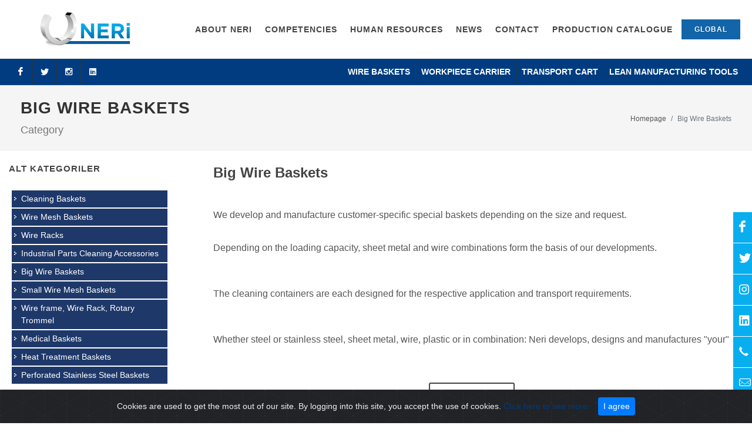

--- FILE ---
content_type: text/html; charset=utf-8
request_url: https://neri-mak.com/en-US/cat/big-wire-baskets
body_size: 38482
content:


<!DOCTYPE html>
<html lang="en">
<head>
    <script async src="https://www.googletagmanager.com/gtag/js?id=G-9BLZLHSXX5"></script>
    <script>
        window.dataLayer = window.dataLayer || [];
        function gtag() { dataLayer.push(arguments); }
        gtag('js', new Date());

             gtag('config', 'G-FNWJ6ZM7BY');
    </script>

    <meta http-equiv="Content-Type" content="text/html; charset=utf-8">
    <meta name="Description" content="Big Wire Baskets" />
    <meta name="viewport" content="width=device-width, initial-scale=1">
    <link rel="shortcut icon" href="/Content/assetsNew/style/images/favicon.ico">
    

    <link rel="alternate" hreflang="tr-TR" href="https://neri-mak.com/tr-TR/cat/b%C3%BCy%C3%BCk-tel-sepetler">
    <link rel="alternate" hreflang="de-DE" href="https://neri-mak.de/de-DE/cat/grossk%C3%B6rbe">
    <link rel="alternate" hreflang="en-US" href="https://neri-mak.com/en-US/cat/big-wire-baskets">
    <link rel="alternate" hreflang="en-GB" href="https://neri-mak.co.uk/en-GB/cat/big-wire-baskets">
    <link rel="alternate" hreflang="fr-FR" href="https://neri-mak.fr/fr-FR/cat/paniers-a-grande-dimension-metallique">
    <link rel="alternate" hreflang="fr-BE" href="https://neri-mak.be/fr-BE/cat/paniers-a-grande-dimension-metallique">
    <link rel="alternate" hreflang="de-AT" href="https://neri-mak.at/de-AT/cat/grossk%C3%B6rbe">
    <link rel="alternate" hreflang="nl-BE" href="https://neri-mak.be/nl-BE/cat/grote-manden">
    <link rel="alternate" hreflang="cs-CZ" href="https://neri-mak.cz/cs-CZ/cat/velke-kose">
    <link rel="alternate" hreflang="da-DK" href="https://neri-mak.dk/da-DK/cat/store-kurve">
    <link rel="alternate" hreflang="fi-FI" href="https://neri-mak.fi/fi-FI/cat/%C4%B1sot-korit">
    <link rel="alternate" hreflang="it-IT" href="https://neri-mak.it/it-IT/cat/grandi-cesti-in-filo-metallico">
    <link rel="alternate" hreflang="nl-NL" href="https://neri-mak.nl/nl-NL/cat/grote-manden">
    <link rel="alternate" hreflang="nb-NO" href="https://neri-mak.com/nb-NO/cat/store-kurver">
    <link rel="alternate" hreflang="pl-PL" href="https://neri-mak.pl/pl-PL/cat/duze-kosze">
    <link rel="alternate" hreflang="pt-PT" href="https://neri-mak.pt/pt-PT/cat/cestas-grandes">
    <link rel="alternate" hreflang="es-ES" href="https://neri-mak.es/es-ES/cat/cestas-grandes-">
    <link rel="alternate" hreflang="se-SE" href="https://neri-mak.se/se-SE/cat/stora-korgar">
    <link rel="alternate" hreflang="de-CH" href="https://neri-mak.ch/de-CH/cat/grossk%C3%B6rbe">
    <link rel="alternate" hreflang="fr-CH" href="https://neri-mak.ch/fr-CH/cat/paniers-a-grande-dimension-metallique">
<link rel="canonical" href="https://neri-mak.com/en-US/cat/big-wire-baskets" />
    <title>Big Wire Baskets - </title>
    <link rel="stylesheet" type="text/css" href="/Content/combined_056ADAD719A3D8F4D331CAB35A0B5E40.css" />

    <script type="text/javascript" src="/Scripts/combined_B3C32065F81EE51275442143D188CA59.js"></script>
    <link rel="stylesheet" type="text/css" href="/Content/combined_19A43B114BFFFE862731E58946125E01.css" />

    <style>
        .revo-slider-emphasis-text {
            font-size: 64px;
            font-weight: 700;
            letter-spacing: -1px;
            font-family: 'Raleway', sans-serif;
            padding: 15px 20px;
            border-top: 2px solid #FFF;
            border-bottom: 2px solid #FFF;
        }

        .revo-slider-desc-text {
            font-size: 20px;
            font-family: 'Lato', sans-serif;
            width: 650px;
            text-align: center;
            line-height: 1.5;
        }

        .revo-slider-caps-text {
            font-size: 16px;
            font-weight: 400;
            letter-spacing: 3px;
            font-family: 'Raleway', sans-serif;
        }

        .tp-video-play-button {
            display: none !important;
        }

        .tp-caption {
            white-space: nowrap;
        }

        #header.transparent-header {
            background-color: #0000001e;
        }
    </style>
    <script>
        function hide() {
            $(".search-result-wrapperPU").hide();
        }
    </script>

</head>

<body data-loader="2" data-animation-in="fadeIn" data-speed-in="1500" data-animation-out="fadeOut" data-speed-out="0" class="stretched">
    <!--<body class="stretched no-transition"-->
    <!-- Document Wrapper
    ============================================= -->
    <div id="wrapper" class="clearfix">
        <!-- Header
        ============================================= -->
        <header id="header" class=" half-header " data-sticky-class="not-dark">

            <div id="header-wrap">

                <div class="container clearfix">

                    <div id="primary-menu-trigger"><i class="icon-reorder"></i></div>

                    <!-- Logo
                    ============================================= -->
                    <div id="logo">
                        <a href="/Home/en-US" class="standard-logo" data-dark-logo="/Content/NeriTheme/images/neri-logo-3.png">
                            <img src="/Content/NeriTheme/images/neri-logo-3.png" alt="Neri Makina">
                        </a>
                        <a href="/Home/en-US" class="retina-logo" data-dark-logo="/Content/NeriTheme/images/neri-logo-3.png">
                            <img src="/Content/NeriTheme/images/neri-logo-3.png" alt="Neri Makina">
                        </a>
                    </div><!-- #logo end -->
                    <!-- Primary Navigation
                    ============================================= -->
                    <nav id="primary-menu" class="clearfix">
                        



    <ul>
                <li>
                    <a id="68" href="#">
                        <div>About Neri</div>
                    </a>
                    
    <ul>
        <li class="">
            <a href="/en-US/Page/company-prof%C4%B1le">
                <div>Company Profıle</div>
            </a>
        </li>
        <li class="">
            <a href="/en-US/Page/company-philosophy">
                <div>Company philosophy</div>
            </a>
        </li>
        <li class="">
            <a href="/en-US/Page/sustainability-">
                <div>Sustaınabılıty </div>
            </a>
        </li>
        <li class="">
            <a href="/en-US/Page/safety-and-environment">
                <div>safety and envıronment</div>
            </a>
        </li>
        <li class="">
            <a href="/en-US/Page/research--development-">
                <div>Research &amp; Development </div>
            </a>
        </li>
        <li class="">
            <a href="/en-US/Page/%C4%B1nnovation">
                <div>Innovatıon</div>
            </a>
        </li>
        <li class="">
            <a href="/en-US/Page/quality">
                <div>Qualıty</div>
            </a>
        </li>
    </ul>

                </li>
                <li>
                    <a id="104" href="#">
                        <div>Competencıes</div>
                    </a>
                    
    <ul>
        <li class="">
            <a href="/en-US/Page/welding">
                <div>weldıng</div>
            </a>
        </li>
        <li class="">
            <a href="/en-US/Page/material-technology">
                <div>  Materıal Technology</div>
            </a>
        </li>
        <li class="">
            <a href="/en-US/Page/surface-treatment">
                <div>Surface treatment</div>
            </a>
        </li>
        <li class="">
            <a href="/en-US/Page/construction--engineering">
                <div>Constructıon &amp; Engıneerıng</div>
            </a>
        </li>
        <li class="">
            <a href="/en-US/Page/sheet-metal-working">
                <div>Sheet metal workıng</div>
            </a>
        </li>
        <li class="">
            <a href="/en-US/Page/production">
                <div>Production</div>
            </a>
        </li>
    </ul>

                </li>
                <li>
                    <a id="130" href="#">
                        <div>Human Resources</div>
                    </a>
                    
    <ul>
        <li class="">
            <a href="/en-US/Page/training-and-social-activities">
                <div>Traınıng and socıal actıvıtıes</div>
            </a>
        </li>
        <li class="">
            <a href="/en-US/Page/would-you-like-to-work-with-us-">
                <div>Would you like to work with us ?</div>
            </a>
        </li>
        <li class="">
            <a href="/en-US/Page/-human-resources-policy">
                <div> Human Resources Polıcy</div>
            </a>
        </li>
        <li class="">
            <a href="/en-US/Page/training-application">
                <div>Traınıng applıcatıon</div>
            </a>
        </li>
        <li class="sub-menu">
            <a href="/en-US/Page/vacant-positions">
                <div>Vacant Posıtıons</div>
            </a>

    <ul>
        <li class="">
            <a href="/en-US/Page/welding-worker">
                <div>Weldıng Worker</div>
            </a>
        </li>
        <li class="">
            <a href="/en-US/Page/design-engineer">
                <div>Desıgn Engıneer</div>
            </a>
        </li>
    </ul>
        </li>
    </ul>

                </li>
                <li class="mega-menu">
                    <a id="103" href="/en-US/news">
                        <div>News</div>
                    </a>
                </li>
                <li class="mega-menu">
                    <a id="107" href="/en-US/Page/kontakt">
                        <div>Contact</div>
                    </a>
                </li>
                <li class="mega-menu">
                    <a id="145" href="/en-US/Page/neri-makina-production-catalogue---2022-released">
                        <div>Production Catalogue</div>
                    </a>
                </li>
    </ul>

    <!-- Top Cart
    ============================================= -->
    
  



                        
                        <a href="/en-US/Lang" class="button button-reveal button-small button-blue" style="align-self:center;">
                            <i class="icon-globe-asia"></i>
                            <span>Global</span>
                        </a>
                    </nav>

                    <!-- #primary-menu end -->
                </div>

                <div id="top-bar">

                    <div class="container clearfix">

                        <div class="col_half nobottommargin clearfix">


                            <!-- Top Social
                            ============================================= -->
                            <div id="top-social">
                                <ul>
                                        <li>
                                            <a href="https://www.facebook.com/Nerimakina" target="_blank" class="si-facebook">
                                                <span class="ts-icon">
                                                    <i class="icon-facebook"></i>
                                                </span><span class="ts-text">Facebook</span>
                                            </a>
                                        </li>
                                                                            <li>
                                            <a href="https://twitter.com/neri_ltd" target="_blank" class="si-twitter">
                                                <span class="ts-icon">
                                                    <i class="icon-twitter"></i>
                                                </span><span class="ts-text">Twitter</span>
                                            </a>
                                        </li>
                                                                            <li>
                                            <a href="https://www.instagram.com/nerimakina/" target="_blank" class="si-instagram">
                                                <span class="ts-icon">
                                                    <i class="icon-instagram2"></i>
                                                </span><span class="ts-text">Instagram</span>
                                            </a>
                                        </li>
                                                                            <li>
                                            <a href="https://www.linkedin.com/company/71722297/admin/" target="_blank" class="si-linkedin">
                                                <span class="ts-icon">
                                                    <i class="icon-linkedin"></i>
                                                </span><span class="ts-text">LinkedIn</span>
                                            </a>
                                        </li>
                                </ul>
                            </div>
                            <!-- #top-social end -->

                        </div>

                        <div class="col_half fright col_last clearfix nobottommargin">
                            <!-- Top Links
                            ============================================= -->
                            

<div class="top-links ">
    <ul>
                <li>
                    <a href="/en-US/cat/wire-baskets">Wire Baskets</a>
                    
                </li>
                <li>
                    <a href="/en-US/cat/workpiece-carrier">Workpiece Carrier</a>
                    
                </li>
                <li>
                    <a href="/en-US/cat/transport-cart">Transport Cart</a>
                    
                </li>
                <li>
                    <a href="/en-US/cat/lean-manufactur%C4%B1ng-tools">Lean Manufacturıng Tools</a>
                    
                </li>
    </ul>
</div>


                            <!-- .top-links end -->

                        </div>

                    </div>

                </div><!-- #top-bar end -->
            </div>
            <!-- Top Bar
            ============================================= -->

        </header><!-- #header end -->




    <!-- Page Title
    ============================================= -->
    <section id="page-title" style="padding: 20px !important;">

        <div class="container clearfix topmargin">
            <h1>Big Wire Baskets</h1>
            <span>Category</span>
            <ol class="breadcrumb">
                <li class="breadcrumb-item"><a href="/Home/en-US">Homepage</a></li>
                <li class="breadcrumb-item active" aria-current="page">Big Wire Baskets</li>
            </ol>
        </div>

    </section><!-- #page-title end -->



        <!-- Content
        ============================================= -->
        <section id="content">
            <div class="si-sticky si-sticky-right">
                <div class="bannersosicial-icons">
                        <a href="https://www.facebook.com/Nerimakina" class=" si-large " target="_blank">
                            <div class="slideLeft">
                                <i class="icon-facebook"></i>
                                <span>Facebook</span>

                            </div>
                        </a>
                                            <a href="https://twitter.com/neri_ltd" target="_blank">
                            <div class="slideLeft">
                                <i class="icon-twitter">
                                    <span>Twitter</span>
                                </i>
                            </div>
                        </a>
                                            <a href="https://www.instagram.com/nerimakina/" target="_blank">
                            <div class="slideLeft">
                                <i class="icon-instagram">
                                    <span>Instagram</span>
                                </i>
                            </div>
                        </a>
                                            <a href="https://www.linkedin.com/company/71722297/admin/" target="_blank">
                            <div class="slideLeft">
                                <i class="icon-linkedin">
                                    <span>Linkedin</span>
                                </i>
                            </div>
                        </a>
                    <a href="tel:+90 224 441 19 17">
                        <div class="slideLeft">
                            <i class="icon-call">
                                <span>+90 224 483 25 25</span>
                            </i>
                        </div>
                    </a>
                    <a href="mailto:info@neri.com.tr">
                        <div class="slideLeft">
                            <i class="icon-mail">
                                <span>info@neri.com.tr</span>
                            </i>
                        </div>
                    </a>
                </div>
                <script>
                    $(window).resize(function () {
                        if ($(window).width() < 770) {
                            $(".bannersosicial-icons").hide();
                        } else {
                            $(".bannersosicial-icons").show();
                        }
                    });

                </script>
            </div>
            <div class="content-wrap" style="padding: 20px 0 !important;">
                



<div class="container clearfix">
    <!-- Post Content
    ============================================= -->
    <div class="postcontent nobottommargin col_last">
            <div class="text-container cat-detail">
                <div class="content hideContent icerik">
                    <h1><strong>Big Wire Baskets</strong></h1>

<p>We develop and manufacture customer-specific special baskets depending on the size and request.<br />
&nbsp;<br />
Depending on the loading capacity, sheet metal and wire combinations form the basis of our developments.</p>

<p>The cleaning containers are each designed for the respective application and transport requirements.</p>

<p>Whether steel or stainless steel, sheet metal, wire, plastic or in combination: Neri develops, designs and manufactures &quot;your&quot; container.</p>

                </div>
                <div class="show-more" >
                    <a href="#" class="button button-border button-dark button-rounded">Show more</a>
                </div>
            </div>
            <style>
                div.text-container {
                    margin: 0 auto;
                    width: 95%;
                }

                .hideContent {
                    overflow: hidden;
                    height: 20em;
                }

                .showContent {
                    height: auto;
                }
                .showContent {
                    height: auto;
                }

                h1 {
                    font-size: 24px;
                }
                p {
                    padding: 10px 0;
                }
                .show-more {
                    padding: 50px 0 !important;
                    text-align: center;
					    font-size: large;
                }
				.card-1 {
    box-shadow: 0 1px 3px rgb(0 0 0 / 12%), 0 1px 2px rgb(0 0 0 / 24%);
    transition: all 0.3s cubic-bezier(.25,.8,.25,1);
}

.card-1:hover {
 box-shadow: 0 14px 28px rgba(0,0,0,0.25), 0 10px 10px rgba(0,0,0,0.22);
}
.grid-container {
    position: relative;
    overflow: unset !important;
}
            </style>
							<script> 
				$( document ).ready(function() {
				$("a[href='" + location.pathname + location.search + "']").parent().addClass("activeMenu");
				});
				</script>
            <script>
                $(".show-more a").on("click",
                    function() {
                        var $this = $(this);
                        var $content = $this.parent().prev("div.content");
                        var linkText = decodeURIComponent(encodeURIComponent($this.text())); //$this.text().toUpperCase();

                        if (linkText == "Show more") {
                            linkText = "Show less";
                            $content.switchClass("hideContent", "showContent", 400);
                        } else {
                            linkText = "Show more";
                            $content.switchClass("showContent", "hideContent", 400);
                        };

                        $this.text(linkText);
                    });
            </script>
        <!-- Shop
        ============================================= -->
        <div id="shop" class="shop product-2 grid-container clearfix" data-layout="fitRows">



        </div>

        <!-- #shop end -->

    </div><!-- .postcontent end -->
    <!-- Sidebar
    ============================================= -->
    


<!-- Sidebar
============================================= -->
<div class="sidebar nobottommargin">
    <div class="sidebar-widgets-wrap">

        <div class="widget widget_links clearfix">

            <h4>Alt Kategoriler</h4>
            <ul>
					<li class="sagmenu">
                    <a href="/en-US/cat-products/cleaning-baskets">Cleaning Baskets</a>

                </li>
					<li class="sagmenu">
                    <a href="/en-US/cat-products/wire-mesh-baskets">Wire Mesh Baskets</a>

                </li>
					<li class="sagmenu">
                    <a href="/en-US/cat-products/wire-racks">Wire Racks</a>

                </li>
					<li class="sagmenu">
                    <a href="/en-US/cat-products/%C4%B1ndustrial-parts-cleaning-accessories">Industrial Parts Cleaning Accessories</a>

                </li>
					<li class="sagmenu">
                    <a href="/en-US/cat-products/big-wire-baskets">Big Wire Baskets</a>

                </li>
					<li class="sagmenu">
                    <a href="/en-US/cat-products/small-wire-mesh-baskets">Small Wire Mesh Baskets</a>

                </li>
					<li class="sagmenu">
                    <a href="/en-US/cat-products/wire-frame-wire-rack-rotary-trommel">Wire frame, Wire Rack, Rotary Trommel</a>

                </li>
					<li class="sagmenu">
                    <a href="/en-US/cat-products/medical-baskets">Medical Baskets</a>

                </li>
					<li class="sagmenu">
                    <a href="/en-US/cat-products/heat-treatment-baskets">Heat Treatment Baskets</a>

                </li>
					<li class="sagmenu">
                    <a href="/en-US/cat-products/perforated-stainless-steel-baskets">Perforated Stainless Steel Baskets</a>

                </li>
            </ul>

        </div>

    </div>
</div>
<!-- .sidebar end -->

</div>

            </div>
            <!-- START Bootstrap-Cookie-Alert -->
            <div class="alert text-center cookiealert" role="alert">
                Cookies are used to get the most out of our site. By logging into this site, you accept the use of cookies. <a href="https://cookiesandyou.com/" target="_blank">Click here to see more.</a>

                <button type="button" class="btn btn-primary btn-sm acceptcookies">
                    I agree
                </button>
            </div>
            <!-- END Bootstrap-Cookie-Alert -->
            <script>
                window.addEventListener("cookieAlertAccept",
                    function () {
                    });
            </script>

        </section><!-- #content end -->
        <!-- Footer
        ============================================= -->
        <footer id="footer" class="dark">

            <div class="container">

                <!-- Footer Widgets
                ============================================= -->
                <div class="footer-widgets-wrap clearfix">

                    <div class="col">

                        <div class="col_one_third">

                            <div class="widget clearfix">

                                <img src="/Content/NeriTheme/images/neri-logo.png" alt="" class="footer-logo" style="
								height: 50px;
								align-content: center;
								margin-left: 30px;
								margin-bottom: 30px;
							">

                                <div style="background: url('/Content/NeriTheme/images/world-map.png') no-repeat center center; background-size: 100%;">
                                    <address>
                                        <strong>Adress:</strong><br>
                                        Görükle San. Böl. Dumlupınar Mah. Behramkale Cd. No:7/A,   <br>
                                        16285 Nilüfer/BURSA<br>
                                    </address>
                                    <abbr title="Phone Number"><strong>Phone Number:</strong></abbr> +90 224 483 25 25<br>
                                    <abbr title="Email Address"><strong>Email:</strong></abbr> info@neri.com.tr
                                </div>

                            </div>

                        </div>
                        
                        <div class="col_one_third">
                            




<div class="widget clearfix center">

    <h4>News</h4>
    

    <div id="post-list-footer">

            <div class="spost clearfix">
                <div class="entry-c">
                    <div class="entry-title center">
                        <h4><a href="/en-US/Page/load-carrier-for-electromob%C4%B1l%C4%B1ty-special--transport-racks-for-electromob%C4%B1l%C4%B1ty?id=91&amp;mainMenuId=&amp;sayfaId=91">Load carrier for ELECTROMOBILITY Special  transport racks for ELECTROMOBILITY</a></h4>
                    </div>
                    
                </div>
            </div>
            <div class="spost clearfix">
                <div class="entry-c">
                    <div class="entry-title center">
                        <h4><a href="/en-US/Page/visit-to-the-our-company-from-g%C3%B6rsiad?id=90&amp;mainMenuId=&amp;sayfaId=90">Visit to the Our Company from G&#214;RSİAD!</a></h4>
                    </div>
                    
                </div>
            </div>
            <div class="spost clearfix">
                <div class="entry-c">
                    <div class="entry-title center">
                        <h4><a href="/en-US/Page/neri-makina-production-catalogue---2022-released?id=89&amp;mainMenuId=&amp;sayfaId=89">Neri Makina Production Catalogue - 2022 Released!</a></h4>
                    </div>
                    
                </div>
            </div>
    </div>
</div>
                        </div>

                    </div>

                    <div class="col_one_third col_last">
                        
                        <div class="widget clearfix" style="margin-bottom: -20px;">
                            <h3 class="center"> Follow Us </h3>
                            <div class="row">
                                    <div class="col-lg-6 clearfix bottommargin-sm">
                                        <a href="https://www.facebook.com/Nerimakina" class="social-icon si-dark si-colored si-facebook nobottommargin" target="_blank"
                                           style="margin-right: 10px;">
                                            <i class="icon-facebook"></i>
                                            <i class="icon-facebook"></i>
                                        </a>
                                        <a href="https://www.facebook.com/Nerimakina" target="_blank">
                                            <small style="display: block; margin-top: 3px;">
                                                <strong>
                                                    Follow Us
                                                </strong><br>Facebook
                                            </small>
                                        </a>
                                    </div>
                                                                    <div class="col-lg-6 clearfix">
                                        <a href="https://twitter.com/neri_ltd" class="social-icon si-dark si-colored si-twitter nobottommargin" target="_blank"
                                           style="margin-right: 10px;">
                                            <i class="icon-twitter"></i>
                                            <i class="icon-twitter"></i>
                                        </a>
                                        <a href="https://twitter.com/neri_ltd" target="_blank">
                                            <small style="display: block; margin-top: 3px;">
                                                <strong>
                                                    Follow Us
                                                </strong><br>Twitter
                                            </small>
                                        </a>
                                    </div>
                                                                    <div class="col-lg-6 clearfix">
                                        <a href="https://www.linkedin.com/company/71722297/admin/" class="social-icon si-dark si-colored si-linkedin nobottommargin" target="_blank"
                                           style="margin-right: 10px;">
                                            <i class="icon-linkedin"></i>
                                            <i class="icon-linkedin"></i>
                                        </a>
                                        <a href="https://www.linkedin.com/company/71722297/admin/" target="_blank">
                                            <small style="display: block; margin-top: 3px;">
                                                <strong>
                                                    Follow Us
                                                </strong><br>LinkedIn
                                            </small>
                                        </a>
                                    </div>
                                                                    <div class="col-lg-6 clearfix">
                                        <a href="https://www.instagram.com/nerimakina/" class="social-icon si-dark si-colored si-linkedin nobottommargin" target="_blank"
                                           style="margin-right: 10px;">
                                            <i class="icon-instagram"></i>
                                            <i class="icon-instagram"></i>
                                        </a>
                                        <a href="https://www.instagram.com/nerimakina/" target="_blank">
                                            <small style="display: block; margin-top: 3px;">
                                                <strong>
                                                    Follow Us
                                                </strong><br>Instagram
                                            </small>
                                        </a>
                                    </div>

                            </div>

                        </div>

                    </div>

                </div><!-- .footer-widgets-wrap end -->

            </div>

            <!-- Copyrights
            ============================================= -->
            <div id="copyrights">

                <div class="container clearfix">

                    <div class="col_half">
                        &copy; Neri Makina Mühendislik Sanayi ve Ticaret Ltd. Sti. All rights reserved. <br>
                        <div class="copyright-links"><a href="#">Terms of use</a> / <a href="#">Privacy Policy</a></div>
                    </div>

                    <div class="col_half col_last tright">
                        <div class="fright clearfix">
                            
                        </div>

                        <div class="clear"></div>

                        <i class="icon-envelope2"></i> info@neri.com.tr <span class="middot">&middot;</span> <i class="icon-phone"></i> +90 224 483 25 25

                    </div>

                </div>

            </div><!-- #copyrights end -->

        </footer><!-- #footer end -->


    </div><!-- #wrapper end -->
    <!-- Go To Top
    ============================================= -->
    <div id="gotoTop" class="icon-angle-up"></div>

    <!-- External JavaScripts
    ============================================= -->
    <!-- Footer Scripts
    ============================================= -->
    <script type="text/javascript" src="/Scripts/combined_285F54C204A922D132FA8F0F6F080C3E.js"></script>

    <script>
        $(function(){
            setTimeout(function(){
                $(window).trigger('resize');
                $(".owl-carousel").owlCarousel({
                    loop: true,
                    responsive:{
                        0: { items:2 },
                        576: { items:3 },
                        768: { items:4 },
                        992: { items:5 },
                        1200: { items:6 }
                    },
                    dots: false,
                    margin: 100,
                    autoplay:false,
                    autoplayTimeout:2500,
                    autoplayHoverPause:true
                });
            }, 1000);

        });
        var tpj = jQuery;

        var revapi202;
        tpj(document).ready(function () {
            if (tpj("#rev_slider_579_1").revolution == undefined) {
                revslider_showDoubleJqueryError("#rev_slider_579_1");
            } else {
                revapi202 = tpj("#rev_slider_579_1").show().revolution({
                    sliderType: "standard",
                    jsFileLocation: "include/rs-plugin/js/",
                    sliderLayout: "fullscreen",
                    dottedOverlay: "none",
                    delay: 9000,
                    responsiveLevels: [1140, 1024, 778, 480],
                    visibilityLevels: [1140, 1024, 778, 480],
                    gridwidth: [1140, 1024, 778, 480],
                    gridheight: [728, 768, 960, 720],
                    lazyType: "none",
                    shadow: 0,
                    spinner: "off",
                    stopLoop: "on",
                    stopAfterLoops: 0,
                    stopAtSlide: 1,
                    shuffle: "off",
                    autoHeight: "off",
                    fullScreenAutoWidth: "off",
                    fullScreenAlignForce: "off",
                    fullScreenOffsetContainer: "",
                    fullScreenOffset: "",
                    disableProgressBar: "on",
                    hideThumbsOnMobile: "off",
                    hideSliderAtLimit: 0,
                    hideCaptionAtLimit: 0,
                    hideAllCaptionAtLilmit: 0,
                    debugMode: false,
                    fallbacks: {
                        simplifyAll: "off",
                        disableFocusListener: false,
                    },
                    parallax: {
                        type: "mouse",
                        origo: "slidercenter",
                        speed: 300,
                        levels: [2, 4, 6, 8, 10, 12, 14, 16, 18, 20, 22, 24, 49, 50, 51, 55],
                    },
                    navigation: {
                        keyboardNavigation: "off",
                        keyboard_direction: "horizontal",
                        mouseScrollNavigation: "off",
                        onHoverStop: "off",
                        touch: {
                            touchenabled: "on",
                            swipe_threshold: 75,
                            swipe_min_touches: 1,
                            swipe_direction: "horizontal",
                            drag_block_vertical: false
                        },
                        arrows: {
                            style: "hermes",
                            enable: true,
                            hide_onmobile: false,
                            hide_onleave: false,
                            tmp: '<div class="tp-arr-allwrapper">	<div class="tp-arr-imgholder"></div>	<div class="tp-arr-titleholder">{{title}}</div>	</div>',
                            left: {
                                h_align: "left",
                                v_align: "center",
                                h_offset: 10,
                                v_offset: 0
                            },
                            right: {
                                h_align: "right",
                                v_align: "center",
                                h_offset: 10,
                                v_offset: 0
                            }
                        }
                    }
                });
                revapi202.bind("revolution.slide.onloaded", function (e) {
                    setTimeout(function () {
                        SEMICOLON.slider.sliderParallaxDimensions();
                    }, 200);
                });

                revapi202.bind("revolution.slide.onchange", function (e, data) {
                    SEMICOLON.slider.revolutionSliderMenu();
                });
            }
        }); /*ready*/

    </script>

</body>

</html>




